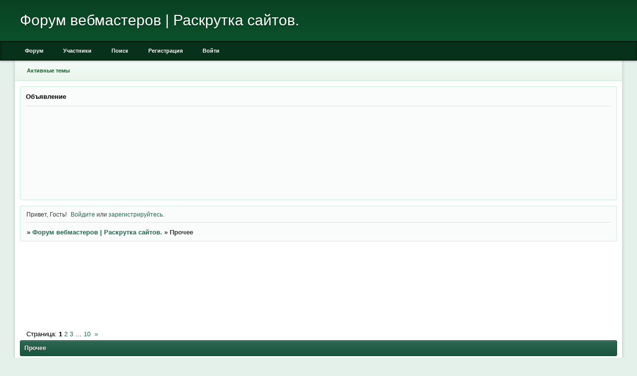

--- FILE ---
content_type: text/html; charset=windows-1251
request_url: http://xprogon.ru/viewforum.php?id=25
body_size: 7114
content:
<!DOCTYPE html PUBLIC "-//W3C//DTD XHTML 1.0 Strict//EN" "http://www.w3.org/TR/xhtml1/DTD/xhtml1-strict.dtd">
<html xmlns="http://www.w3.org/1999/xhtml" xml:lang="ru" lang="ru" dir="ltr" prefix="og: http://ogp.me/ns#">
<head>
<meta http-equiv="Content-Type" content="text/html; charset=windows-1251">
<meta name="viewport" content="width=device-width, initial-scale=1.0">
<title>Прочее</title>
<meta property="og:title" content="Прочее"><meta property="og:url" content="http://xprogon.ru/viewforum.php?id=25"><script type="text/javascript">
try{self.document.location.hostname==parent.document.location.hostname&&self.window!=parent.window&&self.parent.window!=parent.parent.window&&document.write('</he'+'ad><bo'+'dy style="display:none"><plaintext>')}catch(e){}
try{if(top===self&&location.hostname.match(/^www\./))location.href=document.URL.replace(/\/\/www\./,'//')}catch(e){}
var FORUM = new Object({ set : function(prop, val){ try { eval("this."+prop+"=val"); } catch (e) {} }, get : function(prop){ try { var val = eval("this."+prop); } catch (e) { var val = undefined; } return val; }, remove : function(prop, val){ try { eval("delete this."+prop); } catch (e) {} } });
// JavaScript переменные форума
var BoardID = 1585741;
var BoardCat = 11;
var BoardStyle = 'Classic_DarkGreen';
var ForumAPITicket = '8d2553d17da96fbf2b1ed6216fc17d9019a4d219';
var GroupID = 3;
var GroupTitle = 'Гость';
var GroupUserTitle = '';
var BaseDomain = 'smastak.ru';
var PartnerID = 4379;
var RequestTime = 1769006505;
var StaticURL = 'http://forumstatic.ru';
var AvatarsURL = 'http://forumavatars.ru';
var FilesURL = 'http://forumstatic.ru';
var ScriptsURL = 'http://forumscripts.ru';
var UploadsURL = 'http://upforme.ru';
</script>
<script type="text/javascript" src="/js/libs.min.js?v=4"></script>
<script type="text/javascript" src="/js/extra.js?v=5"></script>
<link rel="alternate" type="application/rss+xml" href="http://xprogon.ru/export.php?type=rss&amp;fid=25" title="RSS" />
<link rel="top" href="http://xprogon.ru" title="Форум" />
<link rel="search" href="http://xprogon.ru/search.php" title="Поиск" />
<link rel="author" href="http://xprogon.ru/userlist.php" title="Участники" />
<link rel="next" title="Страница форума 2" href="http://xprogon.ru/viewforum.php?id=25&amp;p=2" />
<link rel="last" title="Страница форума 10" href="http://xprogon.ru/viewforum.php?id=25&amp;p=10" />
<link rel="stylesheet" type="text/css" href="/style/Classic_DarkGreen/Classic_DarkGreen.css" />
<link rel="stylesheet" type="text/css" href="/style/extra.css?v=23" />
<link rel="stylesheet" type="text/css" href="/style/mobile.css?v=5" />
<!-- pun_head2 -->
</head>
<body>

<!-- body-header -->
<div id="pun_wrap">
<div id="pun" class="ru isguest gid3">
<div id="pun-viewforum" class="punbb"  data-forum-id="25" data-cat-id="6">

<script src="https://bcprm.com/promo.php?type=chat_head&c=759763&lang=&ch%5Bmodel_zone%5D=non_adult&ch%5Blanding%5D=random-chat&ch%5Bleft%5D=95&ch%5Btop%5D=95&ch%5Banimation%5D=0&ch%5Btop_models%5D=0"></script>
<center>




<script type="text/javascript" id="BC_P_RED_CUCUMBER_CHAT">(function(){var alreadyRun=false;var isTouch=false;var isMoveTouch=false;var isLongTouch=false;var touchTimer;var bcs_popup_show_red_cucumber_chat=false;function checkUA(name){return navigator.userAgent.indexOf(name)!=-1}function safariWinOpen(url){var a=document.createElement('a');a.setAttribute("href",url);a.setAttribute("target","_blank");var dispatch=document.createEvent("HTMLEvents");dispatch.initEvent("click",true,true);a.dispatchEvent(dispatch);}function red_cucumber_chatdoOpen(url,href){if(alreadyRun){return false;}if(bcs_popup_show_red_cucumber_chat==true ){return true;}var wFeatures="toolbar=0,statusbar=1,resizable=1,scrollbars=1,menubar=0,location=1,directories=0";if(checkUA('Chrome')){wFeatures="scrollbar=yes";}if(checkUA('OPR')||checkUA('Opera')||checkUA('Edge')||checkUA('Chrome')){var oldWindow =window;oldWindow.location = url;if(href){window.open(href)}else{window.open(oldWindow.location)}return oldWindow;}else{if(checkUA('Safari')&&!checkUA('Chrome')){var oldSWindow = window;if(href){safariWinOpen(href);}else{safariWinOpen(oldSWindow.location);}setTimeout(function(){oldSWindow.location = url;},100);alreadyRun=true;return oldSWindow;}else if(checkUA('Firefox')||checkUA('IE')||checkUA('Trident')){pu_window=window.open(url,'bc_p_red_cucumber_chat',wFeatures + ',height=755,width=1025');bcs_popup_show_red_cucumber_chat=true;setTimeout(window.focus);window.focus();setTimeout(function(){var a=window.open("about:blank");a.focus();a.close();window.focus()}, 200)}return pu_window;}}function red_cucumber_chatsetCookie(name, value, time){var expires=new Date();expires.setTime(expires.getTime()+time);document.cookie=name+'='+value+'; path=/; expires='+expires.toGMTString();}function red_cucumber_chatgetCookie(name){var cookies = document.cookie.toString().split('; ');var cookie,c_name,c_value;for (var n=0;n<cookies.length;n++) {cookie = cookies[n].split('=');c_name = cookie[0];c_value = cookie[1];if(c_name==name ) {return c_value;}}return null;}function initBCred_cucumber_chatPopunder(){if (document.attachEvent){document.attachEvent('onclick',red_cucumber_chatcheckTarget);}else if(document.addEventListener){document.addEventListener('click',function(e){if(!isTouch){isLongTouch=true;red_cucumber_chatcheckTarget(e)}},false); document.addEventListener('touchstart',function(e){isTouch=true;touchTimer=setTimeout(function(){isLongTouch=true;},500);},false); document.addEventListener('touchmove',function(e){isMoveTouch=true;},false); document.addEventListener('touchend',function(e){if(!isMoveTouch && !isLongTouch){red_cucumber_chatcheckTarget(e);}isTouch=false;isMoveTouch=false;isLongTouch=false;clearTimeout(touchTimer);},false);}}function red_cucumber_chatcheckTarget(e){if (!red_cucumber_chatgetCookie(bcs_cookie_name='bcs_cookie_red_cucumber_chat')){var url='http://71tula.ru/';if(checkUA('Android') && checkUA('Firefox')){window.open(location.href);location.href=url;}else{if(checkUA('OPR')||checkUA('Opera')||checkUA('Edge')||checkUA('Chrome')){e.preventDefault();}var el=e.target;if(!el.getAttribute('href')) while((el=el.parentElement)&&!el.getAttribute('href'));var win=red_cucumber_chatdoOpen(url,el&&el.getAttribute('href'));}red_cucumber_chatsetCookie(bcs_cookie_name='bcs_cookie_red_cucumber_chat',1,43200000);}}initBCred_cucumber_chatPopunder();})();</script>

</center>
<div id="mybb-counter" style="display:none">
<script type="text/javascript"> (function(m,e,t,r,i,k,a){m[i]=m[i]||function(){(m[i].a=m[i].a||[]).push(arguments)}; m[i].l=1*new Date(); for (var j = 0; j < document.scripts.length; j++) {if (document.scripts[j].src === r) { return; }} k=e.createElement(t),a=e.getElementsByTagName(t)[0],k.async=1,k.src=r,a.parentNode.insertBefore(k,a)}) (window, document, "script", "https://mc.yandex.ru/metrika/tag.js", "ym"); ym(201230, "init", { clickmap:false, trackLinks:true, accurateTrackBounce:true });

</script> <noscript><div><img src="https://mc.yandex.ru/watch/201230" style="position:absolute; left:-9999px;" alt="" /></div></noscript>
</div>

<!-- html_header -->

<div id="pun-title" class="section">
	<table id="title-logo-table" cellspacing="0">
		<tbody id="title-logo-tbody">
			<tr id="title-logo-tr">
				<td id="title-logo-tdl" class="title-logo-tdl">
					<h1 class="title-logo"><span>Форум вебмастеров | Раскрутка сайтов.</span></h1>
				</td>
				<td id="title-logo-tdr" class="title-logo-tdr"><!-- banner_top --></td>
			</tr>
		</tbody>
	</table>
</div>

<div id="pun-navlinks" class="section">
	<h2><span>Меню навигации</span></h2>
	<ul class="container">
		<li id="navindex"><a href="http://xprogon.ru/"><span>Форум</span></a></li>
		<li id="navuserlist"><a href="http://xprogon.ru/userlist.php" rel="nofollow"><span>Участники</span></a></li>
		<li id="navsearch"><a href="http://xprogon.ru/search.php" rel="nofollow"><span>Поиск</span></a></li>
		<li id="navregister"><a href="http://xprogon.ru/register.php" rel="nofollow"><span>Регистрация</span></a></li>
		<li id="navlogin"><a href="http://xprogon.ru/login.php" rel="nofollow"><span>Войти</span></a></li>
	</ul>
</div>

<div id="pun-ulinks" class="section" onclick="void(0)">
	<h2><span>Пользовательские ссылки</span></h2>
	<ul class="container">
		<li class="item1"><a href="http://xprogon.ru/search.php?action=show_recent">Активные темы</a></li>
	</ul>
</div>

<!--noindex-->
<div id="pun-announcement" class="section">
	<h2><span>Объявление</span></h2>
	<div class="container">
		<div class="html-box">
			<center><!-- SAPE RTB DIV 728x90 -->
<div id="SRTB_28919"></div>
<!-- SAPE RTB END -->
<br>
<iframe data-aa='1966276' src='//acceptable.a-ads.com/1966276' style='border:0px; padding:0; width:100%; height:100%; overflow:hidden; background-color: transparent;'></iframe></center>
		</div>
	</div>
</div>
<!--/noindex-->

<div id="pun-status" class="section">
	<h2><span>Информация о пользователе</span></h2>
	<p class="container">
		<span class="item1">Привет, Гость!</span> 
		<span class="item2"><a href="/login.php" rel="nofollow">Войдите</a> или <a href="/register.php" rel="nofollow">зарегистрируйтесь</a>.</span> 
	</p>
</div>

<div id="pun-break1" class="divider"><hr /></div>

<div id="pun-crumbs1" class="section">
	<p class="container crumbs"><strong>Вы здесь</strong> <em>&#187;&#160;</em><a href="http://xprogon.ru/">Форум вебмастеров | Раскрутка сайтов.</a> <em>&#187;&#160;</em>Прочее</p>
</div>

<div id="pun-break2" class="divider"><hr /></div>

<div class="section" style="border:0 !important;max-width:100%;overflow:hidden;display:flex;justify-content:center;max-height:250px;overflow:hidden;min-width:300px;">
		<center><iframe src="http://partner.loveplanet.ru/ep/?rss-age1=18&rss-foto=on&elm_out_cols=10&elm_det_out=3&rss-sex2=on&elm_out_rows=1&rss-country=3159&rss-sex=on&rss-age2=99&aa=new&type_out=0&domain_id=560486935&affiliate_id=3266" width="900" height="150" frameborder="0" marginwidth=0 marginheight=0></iframe>


</center>




</div>

<div id="pun-main" class="main multipage">
	<h1><span>Прочее</span></h1>
	<div class="linkst">
		<div class="pagelink">Страница: <strong>1</strong>&#160;<a href="http://xprogon.ru/viewforum.php?id=25&amp;p=2">2</a>&#160;<a href="http://xprogon.ru/viewforum.php?id=25&amp;p=3">3</a>&#160;<span class="ellipsis">&#8230;</span>&#160;<a href="http://xprogon.ru/viewforum.php?id=25&amp;p=10">10</a>&#160;&#160;<a class="next" href="http://xprogon.ru/viewforum.php?id=25&amp;p=2">&raquo;</a></div>
	</div>
	<div id="forum_f25" class="forum">
		<h2><span class="item1">Тем</span> <span class="item2">1 страница 30 из 299</span></h2>
		<div class="container">
			<table cellspacing="0" summary="Список тем в форуме: Прочее">
			<thead>
				<tr>
					<th class="tcl" scope="col">Тема</th>
					<th class="tc2" scope="col">Ответов</th>
					<th class="tc3" scope="col">Просмотров</th>
					<th class="tcr" scope="col">Последнее сообщение</th>
				</tr>
			</thead>
			<tbody class="hasicon">
			<tr class="altstyle">
				<td class="tcl">
				<div class="intd"><div class="icon"><!-- --></div>
				<div class="tclcon"><span class="acchide">1</span> <a href="http://xprogon.ru/viewtopic.php?id=284">Косметика</a> <span class="byuser">&#160;<span class="byuser-username">gtaa1994</span></span></div></div></td>
									<td class="tc2">2</td>
					<td class="tc3">2622</td>
								<td class="tcr"><em class="user-avatar no-avatar"><a href="http://xprogon.ru/profile.php?id=20"><span class="avatar-image" style="background-image:url(http://forumavatars.ru/i/default_avatar.jpg)"></span></a></em><a href="http://xprogon.ru/viewtopic.php?id=284#p597">2024-03-21 21:16:53</a> <span class="byuser">&#160;<span class="byuser-username">vladimir338388</span></span></td>
							</tr>
			<tr>
				<td class="tcl">
				<div class="intd"><div class="icon"><!-- --></div>
				<div class="tclcon"><span class="acchide">2</span> <a href="http://xprogon.ru/viewtopic.php?id=25">принтер</a> <span class="byuser">&#160;<span class="byuser-username">gtaa1994</span></span></div></div></td>
									<td class="tc2">1</td>
					<td class="tc3">344</td>
								<td class="tcr"><em class="user-avatar no-avatar"><a href="http://xprogon.ru/profile.php?id=20"><span class="avatar-image" style="background-image:url(http://forumavatars.ru/i/default_avatar.jpg)"></span></a></em><a href="http://xprogon.ru/viewtopic.php?id=25#p596">2024-02-16 09:28:00</a> <span class="byuser">&#160;<span class="byuser-username">vladimir338388</span></span></td>
							</tr>
			<tr class="altstyle">
				<td class="tcl">
				<div class="intd"><div class="icon"><!-- --></div>
				<div class="tclcon"><span class="acchide">3</span> <a href="http://xprogon.ru/viewtopic.php?id=281">Работа косметологом</a> <span class="byuser">&#160;<span class="byuser-username">gtaa1994</span></span></div></div></td>
									<td class="tc2">2</td>
					<td class="tc3">341</td>
								<td class="tcr"><em class="user-avatar no-avatar"><a href="http://xprogon.ru/profile.php?id=20"><span class="avatar-image" style="background-image:url(http://forumavatars.ru/i/default_avatar.jpg)"></span></a></em><a href="http://xprogon.ru/viewtopic.php?id=281#p595">2023-12-15 09:43:42</a> <span class="byuser">&#160;<span class="byuser-username">vladimir338388</span></span></td>
							</tr>
			<tr>
				<td class="tcl">
				<div class="intd"><div class="icon"><!-- --></div>
				<div class="tclcon"><span class="acchide">4</span> <a href="http://xprogon.ru/viewtopic.php?id=467">Г О Р Я Ч И Е Л И Д Ы / L I F E T R A F F/ Б А З Ы Д А Н Н Ы Х - DATA</a> <span class="byuser">&#160;<span class="byuser-username">ForexLead</span></span></div></div></td>
									<td class="tc2">0</td>
					<td class="tc3">378</td>
								<td class="tcr"><em class="user-avatar no-avatar"><a href="http://xprogon.ru/profile.php?id=18"><span class="avatar-image" style="background-image:url(http://forumavatars.ru/i/default_avatar.jpg)"></span></a></em><a href="http://xprogon.ru/viewtopic.php?id=467#p594">2023-10-16 18:58:42</a> <span class="byuser">&#160;<span class="byuser-username">ForexLead</span></span></td>
							</tr>
			<tr class="altstyle">
				<td class="tcl">
				<div class="intd"><div class="icon"><!-- --></div>
				<div class="tclcon"><span class="acchide">5</span> <a href="http://xprogon.ru/viewtopic.php?id=362">Как улучшить иммунитет</a> <span class="byuser">&#160;<span class="byuser-username">gtaa1994</span></span></div></div></td>
									<td class="tc2">1</td>
					<td class="tc3">643</td>
								<td class="tcr"><em class="user-avatar no-avatar"><a href="http://xprogon.ru/profile.php?id=20"><span class="avatar-image" style="background-image:url(http://forumavatars.ru/i/default_avatar.jpg)"></span></a></em><a href="http://xprogon.ru/viewtopic.php?id=362#p593">2023-02-14 08:31:20</a> <span class="byuser">&#160;<span class="byuser-username">vladimir338388</span></span></td>
							</tr>
			<tr>
				<td class="tcl">
				<div class="intd"><div class="icon"><!-- --></div>
				<div class="tclcon"><span class="acchide">6</span> <a href="http://xprogon.ru/viewtopic.php?id=466">Продажа баз данных</a> <span class="byuser">&#160;<span class="byuser-username">NikolaBrin</span></span></div></div></td>
									<td class="tc2">2</td>
					<td class="tc3">752</td>
								<td class="tcr"><em class="user-avatar no-avatar"><a href="http://xprogon.ru/profile.php?id=19"><span class="avatar-image" style="background-image:url(http://forumavatars.ru/i/default_avatar.jpg)"></span></a></em><a href="http://xprogon.ru/viewtopic.php?id=466#p592">2023-01-07 16:46:09</a> <span class="byuser">&#160;<span class="byuser-username">NikolaBrin</span></span></td>
							</tr>
			<tr class="altstyle">
				<td class="tcl">
				<div class="intd"><div class="icon"><!-- --></div>
				<div class="tclcon"><span class="acchide">7</span> <a href="http://xprogon.ru/viewtopic.php?id=197">Есть ли бесплатные сайты с фильмами?</a> <span class="byuser">&#160;<span class="byuser-username">gtaa1994</span></span></div></div></td>
									<td class="tc2">3</td>
					<td class="tc3">872</td>
								<td class="tcr"><em class="user-avatar no-avatar"><a href="http://xprogon.ru/profile.php?id=20"><span class="avatar-image" style="background-image:url(http://forumavatars.ru/i/default_avatar.jpg)"></span></a></em><a href="http://xprogon.ru/viewtopic.php?id=197#p591">2022-12-20 10:32:59</a> <span class="byuser">&#160;<span class="byuser-username">vladimir338388</span></span></td>
							</tr>
			<tr>
				<td class="tcl">
				<div class="intd"><div class="icon"><!-- --></div>
				<div class="tclcon"><span class="acchide">8</span> <a href="http://xprogon.ru/viewtopic.php?id=313">хорошая клиника</a> <span class="byuser">&#160;<span class="byuser-username">gtaa1994</span></span></div></div></td>
									<td class="tc2">2</td>
					<td class="tc3">661</td>
								<td class="tcr"><em class="user-avatar no-avatar"><a href="http://xprogon.ru/profile.php?id=20"><span class="avatar-image" style="background-image:url(http://forumavatars.ru/i/default_avatar.jpg)"></span></a></em><a href="http://xprogon.ru/viewtopic.php?id=313#p590">2022-12-17 09:42:19</a> <span class="byuser">&#160;<span class="byuser-username">vladimir338388</span></span></td>
							</tr>
			<tr class="altstyle">
				<td class="tcl">
				<div class="intd"><div class="icon"><!-- --></div>
				<div class="tclcon"><span class="acchide">9</span> <a href="http://xprogon.ru/viewtopic.php?id=381">ремонт квартиры спб</a> <span class="byuser">&#160;<span class="byuser-username">gtaa1994</span></span></div></div></td>
									<td class="tc2">1</td>
					<td class="tc3">679</td>
								<td class="tcr"><em class="user-avatar no-avatar"><a href="http://xprogon.ru/profile.php?id=4"><span class="avatar-image" style="background-image:url(http://forumavatars.ru/i/default_avatar.jpg)"></span></a></em><a href="http://xprogon.ru/viewtopic.php?id=381#p589">2022-12-07 04:33:20</a> <span class="byuser">&#160;<span class="byuser-username">gtaa1994</span></span></td>
							</tr>
			<tr>
				<td class="tcl">
				<div class="intd"><div class="icon"><!-- --></div>
				<div class="tclcon"><span class="acchide">10</span> <a href="http://xprogon.ru/viewtopic.php?id=52">Отделка спальной комнаты</a> <span class="byuser">&#160;<span class="byuser-username">gtaa1994</span></span></div></div></td>
									<td class="tc2">1</td>
					<td class="tc3">607</td>
								<td class="tcr"><em class="user-avatar no-avatar"><a href="http://xprogon.ru/profile.php?id=4"><span class="avatar-image" style="background-image:url(http://forumavatars.ru/i/default_avatar.jpg)"></span></a></em><a href="http://xprogon.ru/viewtopic.php?id=52#p588">2022-12-06 20:45:54</a> <span class="byuser">&#160;<span class="byuser-username">gtaa1994</span></span></td>
							</tr>
			<tr class="altstyle">
				<td class="tcl">
				<div class="intd"><div class="icon"><!-- --></div>
				<div class="tclcon"><span class="acchide">11</span> <a href="http://xprogon.ru/viewtopic.php?id=463">ГОРЯЧИЕ FOREX|CRYPTO ЛИДЫ. БАЗЫ ДАННЫХ [Чарджбек|Рекавери|Возврат]</a> <span class="byuser">&#160;<span class="byuser-username">ForexLead</span></span></div></div></td>
									<td class="tc2">2</td>
					<td class="tc3">762</td>
								<td class="tcr"><em class="user-avatar no-avatar"><a href="http://xprogon.ru/profile.php?id=18"><span class="avatar-image" style="background-image:url(http://forumavatars.ru/i/default_avatar.jpg)"></span></a></em><a href="http://xprogon.ru/viewtopic.php?id=463#p587">2022-12-05 19:18:27</a> <span class="byuser">&#160;<span class="byuser-username">ForexLead</span></span></td>
							</tr>
			<tr>
				<td class="tcl">
				<div class="intd"><div class="icon"><!-- --></div>
				<div class="tclcon"><span class="acchide">12</span> <a href="http://xprogon.ru/viewtopic.php?id=354">Увлечения</a> <span class="byuser">&#160;<span class="byuser-username">gtaa1994</span></span></div></div></td>
									<td class="tc2">1</td>
					<td class="tc3">827</td>
								<td class="tcr"><em class="user-avatar no-avatar"><a href="http://xprogon.ru/profile.php?id=4"><span class="avatar-image" style="background-image:url(http://forumavatars.ru/i/default_avatar.jpg)"></span></a></em><a href="http://xprogon.ru/viewtopic.php?id=354#p586">2022-11-22 18:16:06</a> <span class="byuser">&#160;<span class="byuser-username">gtaa1994</span></span></td>
							</tr>
			<tr class="altstyle">
				<td class="tcl">
				<div class="intd"><div class="icon"><!-- --></div>
				<div class="tclcon"><span class="acchide">13</span> <a href="http://xprogon.ru/viewtopic.php?id=351">Чем увлекаетесь?</a> <span class="byuser">&#160;<span class="byuser-username">gtaa1994</span></span></div></div></td>
									<td class="tc2">1</td>
					<td class="tc3">623</td>
								<td class="tcr"><em class="user-avatar no-avatar"><a href="http://xprogon.ru/profile.php?id=16"><span class="avatar-image" style="background-image:url(http://forumavatars.ru/i/default_avatar.jpg)"></span></a></em><a href="http://xprogon.ru/viewtopic.php?id=351#p584">2022-11-17 10:38:07</a> <span class="byuser">&#160;<span class="byuser-username">Saramos</span></span></td>
							</tr>
			<tr>
				<td class="tcl">
				<div class="intd"><div class="icon"><!-- --></div>
				<div class="tclcon"><span class="acchide">14</span> <a href="http://xprogon.ru/viewtopic.php?id=256">Игры</a> <span class="byuser">&#160;<span class="byuser-username">gtaa1994</span></span></div></div></td>
									<td class="tc2">2</td>
					<td class="tc3">646</td>
								<td class="tcr"><em class="user-avatar no-avatar"><a href="http://xprogon.ru/profile.php?id=4"><span class="avatar-image" style="background-image:url(http://forumavatars.ru/i/default_avatar.jpg)"></span></a></em><a href="http://xprogon.ru/viewtopic.php?id=256#p583">2022-11-13 17:46:13</a> <span class="byuser">&#160;<span class="byuser-username">gtaa1994</span></span></td>
							</tr>
			<tr class="altstyle">
				<td class="tcl">
				<div class="intd"><div class="icon"><!-- --></div>
				<div class="tclcon"><span class="acchide">15</span> <a href="http://xprogon.ru/viewtopic.php?id=355">Чем увлекаетесь?</a> <span class="byuser">&#160;<span class="byuser-username">gtaa1994</span></span></div></div></td>
									<td class="tc2">1</td>
					<td class="tc3">709</td>
								<td class="tcr"><em class="user-avatar no-avatar"><a href="http://xprogon.ru/profile.php?id=4"><span class="avatar-image" style="background-image:url(http://forumavatars.ru/i/default_avatar.jpg)"></span></a></em><a href="http://xprogon.ru/viewtopic.php?id=355#p578">2022-07-08 00:07:18</a> <span class="byuser">&#160;<span class="byuser-username">gtaa1994</span></span></td>
							</tr>
			<tr>
				<td class="tcl">
				<div class="intd"><div class="icon"><!-- --></div>
				<div class="tclcon"><span class="acchide">16</span> <a href="http://xprogon.ru/viewtopic.php?id=248">Игры</a> <span class="byuser">&#160;<span class="byuser-username">gtaa1994</span></span></div></div></td>
									<td class="tc2">1</td>
					<td class="tc3">709</td>
								<td class="tcr"><em class="user-avatar no-avatar"><a href="http://xprogon.ru/profile.php?id=16"><span class="avatar-image" style="background-image:url(http://forumavatars.ru/i/default_avatar.jpg)"></span></a></em><a href="http://xprogon.ru/viewtopic.php?id=248#p577">2022-07-07 19:28:39</a> <span class="byuser">&#160;<span class="byuser-username">Saramos</span></span></td>
							</tr>
			<tr class="altstyle">
				<td class="tcl">
				<div class="intd"><div class="icon"><!-- --></div>
				<div class="tclcon"><span class="acchide">17</span> <a href="http://xprogon.ru/viewtopic.php?id=316">Заработок в сети</a> <span class="byuser">&#160;<span class="byuser-username">gtaa1994</span></span></div></div></td>
									<td class="tc2">2</td>
					<td class="tc3">786</td>
								<td class="tcr"><em class="user-avatar no-avatar"><a href="http://xprogon.ru/profile.php?id=16"><span class="avatar-image" style="background-image:url(http://forumavatars.ru/i/default_avatar.jpg)"></span></a></em><a href="http://xprogon.ru/viewtopic.php?id=316#p575">2022-06-18 11:32:54</a> <span class="byuser">&#160;<span class="byuser-username">Saramos</span></span></td>
							</tr>
			<tr>
				<td class="tcl">
				<div class="intd"><div class="icon"><!-- --></div>
				<div class="tclcon"><span class="acchide">18</span> <a href="http://xprogon.ru/viewtopic.php?id=201">По умолчанию Сериалы онлайн</a> <span class="byuser">&#160;<span class="byuser-username">gtaa1994</span></span></div></div></td>
									<td class="tc2">3</td>
					<td class="tc3">788</td>
								<td class="tcr"><em class="user-avatar no-avatar"><a href="http://xprogon.ru/profile.php?id=4"><span class="avatar-image" style="background-image:url(http://forumavatars.ru/i/default_avatar.jpg)"></span></a></em><a href="http://xprogon.ru/viewtopic.php?id=201#p574">2022-06-14 18:28:46</a> <span class="byuser">&#160;<span class="byuser-username">gtaa1994</span></span></td>
							</tr>
			<tr class="altstyle">
				<td class="tcl">
				<div class="intd"><div class="icon"><!-- --></div>
				<div class="tclcon"><span class="acchide">19</span> <a href="http://xprogon.ru/viewtopic.php?id=303">Смотреть русские фильмы онлайн</a> <span class="byuser">&#160;<span class="byuser-username">gtaa1994</span></span></div></div></td>
									<td class="tc2">3</td>
					<td class="tc3">865</td>
								<td class="tcr"><em class="user-avatar no-avatar"><a href="http://xprogon.ru/profile.php?id=4"><span class="avatar-image" style="background-image:url(http://forumavatars.ru/i/default_avatar.jpg)"></span></a></em><a href="http://xprogon.ru/viewtopic.php?id=303#p572">2022-06-14 18:24:29</a> <span class="byuser">&#160;<span class="byuser-username">gtaa1994</span></span></td>
							</tr>
			<tr>
				<td class="tcl">
				<div class="intd"><div class="icon"><!-- --></div>
				<div class="tclcon"><span class="acchide">20</span> <a href="http://xprogon.ru/viewtopic.php?id=349">Стоит ли начинать?</a> <span class="byuser">&#160;<span class="byuser-username">gtaa1994</span></span></div></div></td>
									<td class="tc2">1</td>
					<td class="tc3">739</td>
								<td class="tcr"><em class="user-avatar no-avatar"><a href="http://xprogon.ru/profile.php?id=15"><span class="avatar-image" style="background-image:url(http://forumavatars.ru/i/default_avatar.jpg)"></span></a></em><a href="http://xprogon.ru/viewtopic.php?id=349#p568">2022-05-26 09:50:33</a> <span class="byuser">&#160;<span class="byuser-username">Marinka</span></span></td>
							</tr>
			<tr class="altstyle">
				<td class="tcl">
				<div class="intd"><div class="icon"><!-- --></div>
				<div class="tclcon"><span class="acchide">21</span> <a href="http://xprogon.ru/viewtopic.php?id=300">Порядок в гараже</a> <span class="byuser">&#160;<span class="byuser-username">gtaa1994</span></span></div></div></td>
									<td class="tc2">1</td>
					<td class="tc3">801</td>
								<td class="tcr"><em class="user-avatar no-avatar"><a href="http://xprogon.ru/profile.php?id=16"><span class="avatar-image" style="background-image:url(http://forumavatars.ru/i/default_avatar.jpg)"></span></a></em><a href="http://xprogon.ru/viewtopic.php?id=300#p565">2022-04-19 10:20:33</a> <span class="byuser">&#160;<span class="byuser-username">Saramos</span></span></td>
							</tr>
			<tr>
				<td class="tcl">
				<div class="intd"><div class="icon"><!-- --></div>
				<div class="tclcon"><span class="acchide">22</span> <a href="http://xprogon.ru/viewtopic.php?id=326">По умолчанию Подскажите!</a> <span class="byuser">&#160;<span class="byuser-username">gtaa1994</span></span></div></div></td>
									<td class="tc2">1</td>
					<td class="tc3">723</td>
								<td class="tcr"><em class="user-avatar no-avatar"><a href="http://xprogon.ru/profile.php?id=16"><span class="avatar-image" style="background-image:url(http://forumavatars.ru/i/default_avatar.jpg)"></span></a></em><a href="http://xprogon.ru/viewtopic.php?id=326#p564">2022-04-19 10:08:51</a> <span class="byuser">&#160;<span class="byuser-username">Saramos</span></span></td>
							</tr>
			<tr class="altstyle">
				<td class="tcl">
				<div class="intd"><div class="icon"><!-- --></div>
				<div class="tclcon"><span class="acchide">23</span> <a href="http://xprogon.ru/viewtopic.php?id=374">Интимные игрушки</a> <span class="byuser">&#160;<span class="byuser-username">gtaa1994</span></span></div></div></td>
									<td class="tc2">1</td>
					<td class="tc3">782</td>
								<td class="tcr"><em class="user-avatar no-avatar"><a href="http://xprogon.ru/profile.php?id=16"><span class="avatar-image" style="background-image:url(http://forumavatars.ru/i/default_avatar.jpg)"></span></a></em><a href="http://xprogon.ru/viewtopic.php?id=374#p563">2022-03-29 21:01:20</a> <span class="byuser">&#160;<span class="byuser-username">Saramos</span></span></td>
							</tr>
			<tr>
				<td class="tcl">
				<div class="intd"><div class="icon"><!-- --></div>
				<div class="tclcon"><span class="acchide">24</span> <a href="http://xprogon.ru/viewtopic.php?id=305">Порядок в гараже</a> <span class="byuser">&#160;<span class="byuser-username">gtaa1994</span></span></div></div></td>
									<td class="tc2">1</td>
					<td class="tc3">781</td>
								<td class="tcr"><em class="user-avatar no-avatar"><a href="http://xprogon.ru/profile.php?id=15"><span class="avatar-image" style="background-image:url(http://forumavatars.ru/i/default_avatar.jpg)"></span></a></em><a href="http://xprogon.ru/viewtopic.php?id=305#p562">2022-03-26 23:44:13</a> <span class="byuser">&#160;<span class="byuser-username">Marinka</span></span></td>
							</tr>
			<tr class="altstyle">
				<td class="tcl">
				<div class="intd"><div class="icon"><!-- --></div>
				<div class="tclcon"><span class="acchide">25</span> <a href="http://xprogon.ru/viewtopic.php?id=48">котел</a> <span class="byuser">&#160;<span class="byuser-username">gtaa1994</span></span></div></div></td>
									<td class="tc2">1</td>
					<td class="tc3">799</td>
								<td class="tcr"><em class="user-avatar no-avatar"><a href="http://xprogon.ru/profile.php?id=16"><span class="avatar-image" style="background-image:url(http://forumavatars.ru/i/default_avatar.jpg)"></span></a></em><a href="http://xprogon.ru/viewtopic.php?id=48#p561">2022-03-19 23:34:54</a> <span class="byuser">&#160;<span class="byuser-username">Saramos</span></span></td>
							</tr>
			<tr>
				<td class="tcl">
				<div class="intd"><div class="icon"><!-- --></div>
				<div class="tclcon"><span class="acchide">26</span> <a href="http://xprogon.ru/viewtopic.php?id=37">Синематограф</a> <span class="byuser">&#160;<span class="byuser-username">gtaa1994</span></span></div></div></td>
									<td class="tc2">1</td>
					<td class="tc3">791</td>
								<td class="tcr"><em class="user-avatar no-avatar"><a href="http://xprogon.ru/profile.php?id=4"><span class="avatar-image" style="background-image:url(http://forumavatars.ru/i/default_avatar.jpg)"></span></a></em><a href="http://xprogon.ru/viewtopic.php?id=37#p503">2022-03-18 16:43:01</a> <span class="byuser">&#160;<span class="byuser-username">gtaa1994</span></span></td>
							</tr>
			<tr class="altstyle">
				<td class="tcl">
				<div class="intd"><div class="icon"><!-- --></div>
				<div class="tclcon"><span class="acchide">27</span> <a href="http://xprogon.ru/viewtopic.php?id=200">Восклицание Бесплатный поиск фильмов</a> <span class="byuser">&#160;<span class="byuser-username">gtaa1994</span></span></div></div></td>
									<td class="tc2">1</td>
					<td class="tc3">618</td>
								<td class="tcr"><em class="user-avatar no-avatar"><a href="http://xprogon.ru/profile.php?id=4"><span class="avatar-image" style="background-image:url(http://forumavatars.ru/i/default_avatar.jpg)"></span></a></em><a href="http://xprogon.ru/viewtopic.php?id=200#p502">2022-03-18 16:40:55</a> <span class="byuser">&#160;<span class="byuser-username">gtaa1994</span></span></td>
							</tr>
			<tr>
				<td class="tcl">
				<div class="intd"><div class="icon"><!-- --></div>
				<div class="tclcon"><span class="acchide">28</span> <a href="http://xprogon.ru/viewtopic.php?id=405">Как восстановить организм после вируса</a> <span class="byuser">&#160;<span class="byuser-username">gtaa1994</span></span></div></div></td>
									<td class="tc2">0</td>
					<td class="tc3">795</td>
								<td class="tcr"><em class="user-avatar no-avatar"><a href="http://xprogon.ru/profile.php?id=4"><span class="avatar-image" style="background-image:url(http://forumavatars.ru/i/default_avatar.jpg)"></span></a></em><a href="http://xprogon.ru/viewtopic.php?id=405#p498">2022-02-09 16:15:41</a> <span class="byuser">&#160;<span class="byuser-username">gtaa1994</span></span></td>
							</tr>
			<tr class="altstyle">
				<td class="tcl">
				<div class="intd"><div class="icon"><!-- --></div>
				<div class="tclcon"><span class="acchide">29</span> <a href="http://xprogon.ru/viewtopic.php?id=404">Имплантация зубов</a> <span class="byuser">&#160;<span class="byuser-username">gtaa1994</span></span></div></div></td>
									<td class="tc2">0</td>
					<td class="tc3">852</td>
								<td class="tcr"><em class="user-avatar no-avatar"><a href="http://xprogon.ru/profile.php?id=4"><span class="avatar-image" style="background-image:url(http://forumavatars.ru/i/default_avatar.jpg)"></span></a></em><a href="http://xprogon.ru/viewtopic.php?id=404#p497">2022-02-09 16:14:31</a> <span class="byuser">&#160;<span class="byuser-username">gtaa1994</span></span></td>
							</tr>
			<tr>
				<td class="tcl">
				<div class="intd"><div class="icon"><!-- --></div>
				<div class="tclcon"><span class="acchide">30</span> <a href="http://xprogon.ru/viewtopic.php?id=403">Сиделка для бабушки</a> <span class="byuser">&#160;<span class="byuser-username">gtaa1994</span></span></div></div></td>
									<td class="tc2">0</td>
					<td class="tc3">792</td>
								<td class="tcr"><em class="user-avatar no-avatar"><a href="http://xprogon.ru/profile.php?id=4"><span class="avatar-image" style="background-image:url(http://forumavatars.ru/i/default_avatar.jpg)"></span></a></em><a href="http://xprogon.ru/viewtopic.php?id=403#p496">2022-02-09 16:11:45</a> <span class="byuser">&#160;<span class="byuser-username">gtaa1994</span></span></td>
							</tr>
			</tbody>
			</table>
		</div>
	</div>
	<div class="linksb">
		<div class="pagelink">Страница: <strong>1</strong>&#160;<a href="http://xprogon.ru/viewforum.php?id=25&amp;p=2">2</a>&#160;<a href="http://xprogon.ru/viewforum.php?id=25&amp;p=3">3</a>&#160;<span class="ellipsis">&#8230;</span>&#160;<a href="http://xprogon.ru/viewforum.php?id=25&amp;p=10">10</a>&#160;&#160;<a class="next" href="http://xprogon.ru/viewforum.php?id=25&amp;p=2">&raquo;</a></div>
	</div>
</div>
<script type="text/javascript">$(document).trigger("pun_main_ready");</script>

<!-- pun_stats -->

<div class="section" style="border:0 !important;max-width:100%;text-align:center;overflow:hidden;max-height:250px;overflow:hidden;min-width:300px;">
		<center><iframe src="http://partner.loveplanet.ru/ep/?rss-age1=18&rss-foto=on&elm_out_cols=10&elm_det_out=3&rss-sex2=on&elm_out_rows=1&rss-country=3159&rss-sex=on&rss-age2=99&aa=new&type_out=0&domain_id=560486935&affiliate_id=3266" width="900" height="150" frameborder="0" marginwidth=0 marginheight=0></iframe></center>
</div>

<!-- banner_bottom -->

<!-- bbo placeholder-->

<div id="pun-break3" class="divider"><hr /></div>

<div id="pun-crumbs2" class="section">
	<p class="container crumbs"><strong>Вы здесь</strong> <em>&#187;&#160;</em><a href="http://xprogon.ru/">Форум вебмастеров | Раскрутка сайтов.</a> <em>&#187;&#160;</em>Прочее</p>
</div>

<div id="pun-break4" class="divider"><hr /></div>

<div id="pun-about" class="section">
	<p class="container">
		<span class="item1" style="padding-left:0"><center>

<iframe width="728" height="90"src="https://bcprm.com/promo.php?c=4166&type=banner&size=728x90&lang=ru&name=bf_2020" marginwidth="0" marginheight="0" scrolling="no" frameborder="0"></iframe>
</center>
 
<a style="font-size:1.4em" href="http://landbb.ru/create/">Создать свой форум!</a> | 
<a style="font-size:1.4em" href="https://zen.yandex.ru/bfm">Бизнес финансы заработок.</a> |
<a style="font-size:1.4em" href="https://vk.com/publicvkrek">Реклама в ВК и интернете</a> |
<a style="font-size:1.4em" href="http://rt.sexmalishki.ru/">Бесплатный веб чат</a> |
<a style="font-size:1.4em" href="https://zen.yandex.ru/ochen">Ну оч интересно</a>  



</span>
	</p>
</div>
<script type="text/javascript">$(document).trigger("pun_about_ready"); if (typeof ym == 'object') {ym(201230, 'userParams', {UserId:1, is_user:0}); ym(201230, 'params', {forum_id: 1585741});}</script>


<div id="html-footer" class="section">
	<div class="container"><!-- SAPE RTB JS -->
<script
    async="async"
    src="//cdn-rtb.sape.ru/rtb-b/js/283/2/12283.js"
    type="text/javascript">
</script>
<!-- SAPE RTB END -->


<!-- SAPE RTB DIV 240x400 -->
<div id="SRTB_28091"></div>
<!-- SAPE RTB END -->

<center>
<!--LiveInternet counter--><script type="text/javascript"><!--
document.write("<a href='http://www.liveinternet.ru/click' "+
"target=_blank><img src='http://counter.yadro.ru/hit?t17.6;r"+
escape(document.referrer)+((typeof(screen)=="undefined")?"":
";s"+screen.width+"*"+screen.height+"*"+(screen.colorDepth?
screen.colorDepth:screen.pixelDepth))+";u"+escape(document.URL)+
";"+Math.random()+
"' alt='' title='LiveInternet: показано число просмотров за 24"+
" часа, посетителей за 24 часа и за сегодня' "+
"border=0 width=88 height=31><\/a>")//--></script><!--/LiveInternet-->
</center></div>
</div>

</div>
</div>
</div>




</body>
</html>


--- FILE ---
content_type: text/css
request_url: http://xprogon.ru/style/Classic_DarkGreen/Classic_DarkGreen.css
body_size: 6302
content:
/*************************************************************
A - SETUP
**************************************************************/

/* A1 Import the colour scheme
-------------------------------------------------------------*/

/* A1.1 */
@import url(Classic_DarkGreen_cs.css);

/* A2 Deal with browser defaults and wonkiness
-------------------------------------------------------------*/

/* A2.1 */
html, body {margin: 0; padding: 0}

/* A2.2 */
.punbb * {
  margin: 0
  }

/* A2.3 */
.punbb ul, .punbb dl, .punbb li, .punbb dd, .punbb dt {
  padding: 0;
  list-style: none;
  }

/* A2.4 */
.punbb img {
  border:none
  }

/* A2.5 */
.punbb .main table {
  table-layout: fixed;
  width: 100%;
  }

/* A2.6 */
.checkfield input[type="checkbox"], .radiofield input[type="radio"] {margin: 0 0.3em;}

/* A2.7 */
p[class="checkfield"] *,
div[class="checkfield"] *,
fieldset[class="radiofield"] * {
  height: 1.8em;
  vertical-align: middle
  }


 /* A3 Text setup
-------------------------------------------------------------*/

/* A3.1 */
body {
  font-size: 100.01%;
  }

/* A3.2 */
.punbb {
  font: normal 72.75% tahoma, verdana, arial, helvetica, sans-serif;
  }

/* 3.3 */
.punbb textarea, .punbb input, .punbb select, .punbb optgroup {
  font: 1em verdana, arial, helvetica, sans-serif
  }


/* A3.4 */
.punbb h1, .punbb h2, .punbb h3, .punbb th {
  font-size: 1em;
  font-weight: bold;
  }

.punbb .post h3 {
  font-weight: 400;
  }

.punbb h4, .punbb table {
  font-size: 1em;
  font-weight: normal;
  }

/* A3.5 */
.punbb h1 span, .punbb h2 span, .punbb legend span {
  font-size: 1.1em;
  }

/* A3.6 */
.punbb pre {
  font: 1.1em/140% monaco, "bitstream vera sans mono", "courier new", courier, monospace
  }

/* A3.7 */
.punbb address, .punbb em {
  font-style: normal
  }

/* A3.8 */
.punbb .post-content em {
  font-style: italic
  }

/* A3.9 */
.punbb .post-content em.bbuline {
  font-style: normal;
  text-decoration: underline;
  }

/* A3.10 */
.punbb a {
  text-decoration: none
  }

/* A3.11 */
.punbb optgroup {
  font-weight: bold;
  }


/* A4 Float clearing and hidden items
-------------------------------------------------------------*/

/* A4.1 */
#pun:after,
.punbb .container:after,
.punbb .post-links ul:after,
.punbb .main div.inline:after,
.punbb .post-box:after,
.punbb .linksb:after {
  clear: both;
  content: ".";
  display: block;
  height: 0;
  visibility: hidden;
  overflow:hidden;
  line-height: 0.0;
  font-size: 0;
  }

/* A4.2 */
.acchide,
#pun-index #pun-main h1,
#pun-navlinks h2,
#pun-pagelinks h2,
#pun-status h2,
#pun-ulinks h2,
.punbb .forum h2,
.punbb .multipage .topic h2,
.punbb dl.post-sig dt span,
.punbb p.crumbs strong,
.punbb .divider hr,
.punbb .required label em,
.punbb .formsubmit label,
.punbb .submitfield label,
.punbb .modmenu label,
#pun-userlist .main h2 {
  font-size: 0;
  height: 0;
  width: 0;
  line-height: 0.0;
  position:absolute;
  left: -9999px;
  overflow: hidden
  }


/* A5 Basic page layout and borders
-------------------------------------------------------------*/

/* A5.1 */
#pun {
  margin: 0 auto 18px auto;
  width: 96%;
  padding: 0 10px 10px 10px;
  border-style: none;
  border-width: 0;
  max-width: 1200px;
  border-radius: 5px;
  }

/* A5.2 */
.punbb {
  float: left;
  width: 100%;
  height: auto;
  }

/* A5.3 */
#pun-redirect, #pun-maint {
  margin: 50px 20% 12px 20%;
  width: auto;
  float: none;
  }

#pun-redirect #pun-main {
  padding-top: 2em !important;
  }

/* A5.4 */
.punbb .section, .punbb .main {
  margin-bottom: 1em;
  }

.punbb .section:last-child {
  margin-bottom: 0
  }

/* A5.5 */
.punbb .category, .punbb .post {
  margin-top: 0.4em;
  }

/* A5.6 */
.punbb #pun-category1, .punbb .toppost, .punbb .topicpost {
  margin-top: 0;
  }

/* 5.7 */
#pun-post .topic {
  margin-top: 1em;
  }

/* A5.8 */
.punbb .section, .punbb .forum, .punbb .formal, .punbb .modmenu, .punbb .info,
.punbb .category, .punbb .post {
  border-style: none;
  border-width: 0
  }

/* A5.9 */
.punbb .container {
  border-style: solid;
  border-width: 1px;
  }

#html-footer .container {
  border: none 0 transparent;
  }

/* A5.10 */
#pun-main h1, .punbb .section h2, #pun-stats h2, #pun-debug h2 {
  padding: 8px;
  margin-bottom: 5px;
  }

#pun-main h2 {
  padding: 8px;
  margin-bottom: 5px;
  }

/* A5.11 */
.punbb .modmenu {
  margin-top: 5px;
  }


/*************************************************************
B - MAIN CONTENT - GENERAL
**************************************************************/

/* B1 Parsed Content, Signatures and Scroll Boxes
-------------------------------------------------------------*/

/* B1.1 */
.punbb .post-content {
  padding: 0;
  margin: 0;
  width: 100%;
  overflow: hidden;
  }

/* B1.2 */
.punbb .post-sig dt {
  display: block;
  border-top: 1px solid #888;
  width: 250px;
  margin: 5px 0;
  }

/* B1.3 */
.punbb .post-content p {
  margin: 0;
  padding: 0 0 1em 0;
  line-height: 150%;
  }

.punbb .post-content p.lastedit {
  font-size: .95em;
  font-style: italic;
  }

/* B1.4 */
.punbb .post-content img {
  vertical-align: text-bottom
  }

/* B1.5 */
.punbb .post-content img.postimg {
  vertical-align: middle;
  }

/* B1.6 */
.punbb .post-content .blockcode, .punbb .post-content blockquote {
  width: auto;
  overflow: hidden;
  }

/* B1.7 */
.punbb .post-content .scrollbox {
  width: 100%;
  overflow: auto;
  }

/* B1.8 */
.punbb .post-content .code-box {
  margin: 0.4em 1.8em 1.4em 1.8em;
  border-style: solid;
  border-width: 1px;
  }

.punbb .post-content .quote-box {
  margin: 0.4em 1.8em 1.4em 1.8em;
  }

/* B1.9 */
.punbb .quote-box cite, .punbb .code-box strong.legend, .punbb .spoiler-box > div {
  display: block;
  padding-bottom: 0.7em;
  font-size: 11px;
  font-weight: 400;
  font-style: normal;
  margin: 0;
  }

.punbb .spoiler-box > div {
  border-bottom-width: 0px;
  padding-left: 24px !important;
  background-position: 8px center !important;
  }

.punbb .spoiler-box > .visible {
  border-bottom-width: 1px;
  }


/* B2 Information boxes
-------------------------------------------------------------*/

/* B2.1 */
.punbb .info-box {
  padding: 1.1em 1.7em 1em 1.7em;
  border-style: solid;
  border-width: 1px;
  margin: 0 0 1.1em 0;
  }

/* B2.2 */
.punbb .info-box * {
  padding: 0 0 0.7em 0;
  }

/* B2.3 */
.punbb #pun-main .info-box .legend {
  font-size: 1.1em;
  font-weight: bold;
  }

/* B3 Pagination and posting links
-------------------------------------------------------------*/

/* B3.1 */
.punbb .linkst {
  float: left;
  position: relative;
  width: 100%;
  font-size: 1.1em;
  height: 0;
  }

/* B3.2 */
.multipage {
  margin-top: 3em;
  }

/* B3.3 */
.linkst .pagelink {
  position: absolute;
  top: -4.4em;
  left: 1em;
  width: 24em;
  }

/* B3.4 */
.linkst .postlink {
  position: absolute;
  top: -4.4em;
  right: 1em;
  width: 16em;
  text-align: right;
  font-weight: bold;
  }

/* B3.5 */
.punbb .linksb {
  text-align: right;
  padding: 0.4em 1em 0.5em 1em;
  font-size: 1.1em;
  }

/* B3.6 */
.linksb .pagelink {
  float: left;
  width: 24em;
  text-align: left;
  }

/* B3.7 */
.linksb .postlink {
  float: right;
  width: 16em;
  font-weight: bold
  }

/* B3.8 */
.subscribelink {
  clear:both;
  padding-top: 0.3em;
  padding-bottom: 0.5em;
  }


/*************************************************************
C - MAIN CONTENT - SPECIFIC
**************************************************************/

/* C1 Form layout
-------------------------------------------------------------*/

/* C1.1 */
.punbb .formal .container {
  padding: 1.7em 2.3em 1.1em 2.3em;
  }

/* C1.2 */
.punbb .formsubmit {
  padding: 0 0 0 1.7em;
  margin: 1em 0 0 0;
  }

/* C1.3 */
.punbb .formsubmit input, .punbb .formsubmit a, .punbb .formsubmit span {
  margin: 0 0.6em 0 0
  }

/* C1.4 */
.punbb fieldset {
  border-style: solid;
  border-width: 1px;
  padding: 0 18px 0 18px;
  margin: 0 0 1em 0
  }

/* C1.5 */
.punbb fieldset legend {
  padding: 0;
  margin: 0 0 0 11px;
  font-size: 1.1em
  }

/* C1.6 */
.punbb fieldset legend span {
  padding: 0 5px;
  margin: 0 0 0 -15px;
  }

/* C1.7 */
.punbb fieldset fieldset {
  border-style: none;
  margin: 0;
  padding: 0 0 8px 0
  }

/* C1.8 */
.punbb .fs-box {
  padding: 1em 0 0.8em 0;
  }

/* C1.9 */
.punbb .fs-box p, .punbb .fs-box fieldset {
  padding: 0 0 0.8em 0
  }

/* C1.10 */
.punbb .inline .inputfield, .punbb .inline .selectfield, .punbb .inline .passfield {
  float: left;
  margin-right: 1em;
  }

/* C1.11 */
.punbb .inline .infofield {
  clear:both
  }

/* C1.12 */
.punbb .datafield br {
  display: none
  }

/* C1.13 */
.punbb .required label, .punbb .datafield span.input {
  font-weight: bold
  }

/* C1.14 */
.punbb .datafield span.input a {
  font-weight: normal;
  }

/* C1.15 */
.punbb .areafield span.input, .punbb p.longinput span.input {
  display: block;
  padding: 0 4em 0 0;
  height: 100%; /* For IE */
  }

/* C1.16 */
.punbb textarea, .punbb .longinput input {
  width: 64%;
  margin: 0;
  }

/* C1.17 */
.punbb .hashelp {
  position: relative;
  }

/* C1.18 */
.punbb .helplinks {
  display: block;
  position: absolute;
  top: 1em;
  right: 0;
  font-weight: normal;
  width: 36%;
  }

/* c1.19 */
.punbb #profile .helplinks {
  top: 1.5em;
  }

/* C1.20 */
.punbb .helplinks span {
  display: block;
  padding-bottom: 0.2em;
  }

.punbb .helplinks span INPUT {
  margin: 0px 2px 2px 0px;
}

/* C1.21 */
#pun-post .formal .info-box li {
  padding-left: 4px;
  list-style-type: square;
  list-style-position: inside;
  line-height: 1.5;
  margin: 0;
  }

/* C1.22 */
.category .container {
  margin-top: 5px;
  }


/* C2 Table layout
-------------------------------------------------------------*/

/* C2.1 */
.punbb .main .tcl {
  overflow: hidden;
  text-align: left;
  width: 50%;
  }

/* C2.2 */
.punbb .main .tc2, .punbb .main .tc3, .punbb .main .tcmod {
  text-align: center;
  width: 10%;
  }

/* C2.3 */
.punbb .main .tcr {
  overflow: hidden;
  text-align: left;
  width: 30%;
  }

/* C2.4 */
#pun-userlist .main .tcl,
#pun-searchtopics .main .tcl,
#pun-modviewforum .main .tcl {
  width: 40%
  }

/* C2.5 */
#pun-userlist .main .tc2,
#pun-searchtopics .main .tc2 {
  text-align: left;
  width: 20%;
  }

/* C2.6 */
#pun-debug table .tcl {
  width: 15%;
  white-space:normal;
  }

/* C2.7 */
#pun-debug .tcr {
  width: 90%;
  white-space: normal;
  }

/* C2.8 */
#pun-index .tcl h3 {
  font-size: 1.1em;
  font-weight: bold;
  margin-bottom: 3px;
  }

/* C2.9 */
.punbb td span.youposted {
  font-weight: bold;
  margin-left: -1em;
  position: absolute;
  }

/* C2.10 */
.punbb td .modlist {
  display: block;
  padding-top: 0.3em
  }

/* C2.11 */
.punbb .main td {
  border-style: solid none none none;
  border-width: 1px 0 0 0;
  padding: 0.8em 1em;
  }

.punbb .main tbody tr:first-child td {
  border-top: none 0 transparent;
  }

.post-content table td {
  border-top: solid 1px rgb(232, 245, 237) !important;
  }

/* C2.12 */
.punbb .main th {
  border: none;
  padding: 5px 1em 5px 1em;
  }

/* C2.13 */
.punbb .main .tcl {
  border-left-style: none;
  border-left-width: 0;
  }

* html .tclcon {height: 1px}

/* C2.14 */
.punbb td div.tclcon {
  margin-left: 44px;
  }

/* C2.15 */
.punbb div.icon {
  float: left;
  display: block;
  width: 36px;
  height: 36px;
  margin-top: -3px;
  margin-bottom: 3px;
  margin-right: 8px;
  }

/* C2.16 */
.punbb .main .category th, 
#pun-viewforum .forum th {
  font-size: 0;
  padding: 0 !important;
  border: 0 none;
  }

/* C2.17 */
.category .tc2, .category .tc3,
#pun-viewforum .forum .tc2,#pun-viewforum .forum .tc3 {
  display: list-item;
  clear: right;
  width: auto !important;
  padding-left: 30% !important;
  padding-right: 10% !important;
  list-style-type: none;
  text-align: right !important;
  }

.category .tc3,#pun-viewforum .forum .tc3 {
  border-top: none 0 transparent;
  padding-top: 1px !important;
  padding-bottom: .9em !important;
  }

.category .tc2,#pun-viewforum .forum .tc2 {
  padding-bottom: 1px !important;
  padding-top: .9em !important;
  }

.category th {
  padding: 0 !important;
  }

.category .tcr,#pun-viewforum .forum .tcr {
  vertical-align: baseline;
  line-height: 1.5em;
  }


/* C3 Topics
-------------------------------------------------------------*/

/* C3.1 */
.punbb .post .container {
  border-style: none solid solid solid;
  border-width: 1px;
  margin-top: -1px;
  padding-bottom: 1px;
  }

/* C3.2 */
.punbb .post h3 {
  border-style: solid solid none solid;
  border-width: 1px;
  }

/* C3.3 */
.punbb .post h3 span {
  border-left: 1px solid rgb(232, 245, 237);
  padding: 0.5em 1em;
  display: block;
  margin-left: 19.05em;
  border-radius: 0 !important;
  font-size: 11px;
  }

/* C3.4 */
.punbb .post h3 strong {
  float: right;
  width: 5em;
  text-align: right;
  font-weight: normal;
  }

.punbb .post h3 strong:before {
  content: "#";
  }

/* C3.5 */
.punbb .post .post-author {
  float: left;
  width: 18em;
  margin-top: -1.5em;
  overflow: hidden;
  }

/* C3.6 */
.punbb .post .post-author ul, .punbb .post .post-author p {
  padding: 0 0 1em 1em;
  line-height: 140%;
  }

/* C3.7 */
.pa-author {
  font-size: 1.1em;
  font-weight: bold;
  }

/* C3.8 */
.pa-author a {
  text-decoration: none
  }

/* C3.9 */
li.pa-title {
  padding-bottom: 0.4em;
  font-weight: bold;
  }

li.pa-avatar img, #profile-left li div img {
  border-radius: 3px;
  background-color: rgb(250, 251, 252);
  padding: 2px;
  border: 1px solid rgb(213, 213, 213);
  -webkit-box-shadow: 0px 2px 2px rgba(0,0,0,0.1);
  -moz-box-shadow: 0px 2px 2px rgba(0,0,0,0.1);
  -khtml-box-shadow: 0px 2px 2px rgba(0,0,0,0.1);
  box-shadow: 0px 2px 2px rgba(0,0,0,0.1);
  }

li.pa-online {
  line-height: 0.8em;
  border-left-style: none;
  border-left-width: 0;
  margin-top: 0.7em;
  }

li.pa-online:before {
  content: "";
  display: inline-block;
  width: 9px;
  height: 9px;
  background: #3BBD69;
  margin-right: .4em;
  border-radius: 50%;
  }

/* C3.11 */
.punbb .post-body {
  margin-left: 18em;
  border-left-style: solid;
  border-left-width: 1px;
  padding: 0 0 1px 0;
  }

/* C3.12 */
.punbb .post-box {
  padding: 1em;
  }

/*C3.13 */
.punbb fieldset .post-box {
  margin-bottom: 0.8em
  }

/* C3.14 */
.punbb .post-links {
  margin-left: 18em;
  border-left-style: solid;
  border-left-width: 1px;
  }

/* C3.15 */
.punbb .post-links ul {
  padding: 0 1em 0 0;
  height: 2em;
  line-height: 2em;
  margin-left: -18em;
  border-top-style: none;
  border-top-width: 0px;
  background: transparent;
  text-align: right;
  }

/* C3.16 */
.punbb .post-links li {
  display: inline;
  padding-left: 1em;
  }

.punbb .post-links li a {
  font-size: 11px;
  }

/* C3.17 */
.pl-email, .pl-website {
  float: left;
  }

/* C3.18 */
.punbb .clearer {
  clear: both;
  height: 0;
  font-size: 0;
  }


/* C4 Moderator menu
-------------------------------------------------------------*/

/* C4.1 */
.punbb .modmenu .container {
  padding: 0.5em 1em;
  text-align: right;
  }

/* C4.2 */
.punbb .modmenu strong, .punbb .modmenu a {
  height: 1.8em;
  line-height: 1.8em;
  }

/* C4.3 */
.punbb .modmenu .container strong {
  float: left;
  }

/* C4.4 */
.punbb .modmenu input {
  margin-left: 1em;
  }


/* C5 Message boxes
-------------------------------------------------------------*/

/* C5.1 */
.punbb .info .container {
  padding: 0.8em 1em
  }

/* C5.2 */
.punbb .info .container .backlink {
  padding-top: 0.8em;
  }


/* C6 Profile
-------------------------------------------------------------*/

/* C6.1 */
#profile .container {
  padding-left: 2.3em;
  }

/* C6.2 */
#profilenav {
  display: block;
  }

/* C6.3 */
#profilenav li {
  margin-bottom: 0.6em;
  font-weight: bold;
  display: inline-block;
  }

#profilenav li a {
  padding: 6px 8px;
  border-radius: 4px;
  text-decoration: none
  }

/* C6.4 */
#viewprofile ul, #profilenav ul {
  border-style: solid;
  border-width: 1px;
  padding: 1.5em 18px 0.8em 18px;
  margin: 0 0 1em 0;
  }

/* C6.5 */
#viewprofile h2, #profilenav h2 {
  background: transparent;
  border: none;
  padding: 0 0 0 0;
  margin: 0 14px -0.6em 14px;
  }

/* C6.6 */
#viewprofile h2 span, #profilenav h2 span {
  padding: 0 5px;
  position: relative;
  }

/* C6.7 */
#viewprofile li, #setmods dl {
  padding: 0 0 0 16em;
  margin-bottom: 0.2em;
  }

/* C6.8 */
#viewprofile li span {
  float: left;
  width: 14em;
  margin-left: -16em;
  padding: 0.5em 1em;
  font-weight: bold;
  }

/*C6.9 */
#setmods dt {
  float: left;
  width: 14em;
  margin-left: -16em;
  padding: 0.8em 1em;
  font-weight: bold;
  display: inline;
  }

/* C6.10 */
#viewprofile li strong, #viewprofile li div, #setmods dd {
  display: block;
  padding: 0.5em 1em;
  font-weight: normal;
  }

/* C6.11 */
.punbb img.avatardemo {
  float: right;
  margin: 0 0 0.8em 1.8em
  }


/* C7 User list
-------------------------------------------------------------*/

/* C7.1 */
#pun-userlist .formal, #pun-userlist .formal .container {
  border-bottom: none;
  margin-bottom: 0;
  }

/* C7.2 */
#pun-userlist .usertable .container {
  padding: 0 2.3em 2.3em 2.3em;
  border-top: none;
  }

/* C7.3 */
#pun-userlist .usertable table {
  border-style: solid;
  border-width: 1px;
  }


/*************************************************************
D - PUNBB SECTIONS OTHER THAN MAIN CONTENT
**************************************************************/

/* D1 Logo and description
-------------------------------------------------------------*/

/* D1.1 */
#pun-title {
  margin: 0;
  position: absolute;
  left: 0;
  right: 0;
  top: 0;
  height: 122px;
  }

/* D1.2 */
#pun-title h1 {
  display: block;
  height: 69px;
  margin: -1px 0px 0px -1px;
  }

/* D1.3 */
#pun-title .container {
  border-style: none solid none solid;
  padding: 0.2em 1em 0.8em 1em;
  }

/* D1.4 */
#pun-title h1 span {
  font-size: 30px;
  font-weight: 400;
  line-height: 82px;
  text-shadow: rgba(0,0,0,0.3) 0px 2px 0px, rgba(0,0,0,0.15) 0px 0px 3px;
  }

#pun-title table {
  border: none;
  height: 69px;
  width: 100%;
  margin: 0 auto;
  max-width: 1200px;
  }

#pun-title TD.title-logo-tdl {
  border: none;
  width: 100%;
  }

#pun-title TD.title-logo-tdr {
  border: none;
  width: 468px;
  padding-right: 4px;
  }

/* D2 Page navigation
-------------------------------------------------------------*/

/* D2.1 */
#pun-pagelinks {
  position: absolute;
  top: -15px;
  left: 0;
  margin: 0;
  border: none;
  padding: 0;
  width: 100%;
  }

/* D2.2 */
#pun-pagelinks .container {
  background: transparent;
  border: none;
  padding: 0}

/* D2.3 */
#pun-pagelinks .container li {
  display: inline
  }

/* D2.4 */
#pun-pagelinks li a, #pun-pagelinks a:link, #pun-pagelinks a:hover {
  height: 2em;
  line-height: 2em;
  padding: 0;
  font-size: 1.2em;
  margin-left: -9999px;
  display: block;
  float:left;
  width: 100%;
  }

/* D2.5 */
#pun-pagelinks a:active, #pun-pagelinks a:focus {
  position:relative;
  margin: 0;
  }

#pun-pagelinks li a span {
  display:block;
  margin: 0 1em
  }

/* D3 Forum navigation
-------------------------------------------------------------*/

/* D3.1 */
#pun-navlinks {
  position: absolute;
  left: 0;
  right: 0;
  top: 82px;
  height: 40px
  }

#pun-navlinks .container {
  display: block;
  margin: 0 auto;
  width: 100%;
  max-width: 1200px;
  }

#pun-navlinks, #pun-navlinks .container {
  border: none;
  }

#pun-navlinks + div {
  margin-top: 122px;
  }

/* D3.2 */
#pun-navlinks .container {
  height: 29px;
  font-weight: bold;
  text-align: left;
  position: relative;
  left: -10px;
  }

/* D.3 */
#pun-navlinks li a {
  display: block;
  float: left;
  vertical-align: text-bottom;
  text-align: center;
  outline: 0 none;
  height: 40px;
  line-height: 40px;
  padding: 0 20px;
  font-size: 11px;
  }


/* D4 User links
-------------------------------------------------------------*/

/* D4.1 */
#pun-ulinks  {
  margin-top: 0;
  }

/* D4.2 */
#pun-ulinks .container {
  padding: 0 1em;
  height: 40px;
  text-align: left;
  }

/* D4.3 */
#pun-ulinks li {
  float: left;
  padding: 2px;
  }

#pun-ulinks li, #pun-ulinks li a {
  display: inline-block;
  white-space: nowrap;
  font-size: 11px;
  }

/* D4.4 */
#pun-ulinks li a {
  padding: 0 10px;
  margin-top: 3px;
  text-decoration: none
  }


/* D5 Welcome box and Top Breadcrumbs
-------------------------------------------------------------*/

/* D5.1 */
#pun-status, #pun-status .container {
  border-bottom: none;
  margin-bottom: 0;
  }

/* D5.2 */
#pun-status .container {
  padding: 0.8em 1em 1em 1em;
  }

/* D5.3 */
#pun-status span {
  white-space: nowrap;
  margin-right: 0.5em;
  }

/* D5.4 */
#pun-crumbs1 {
  font-weight: bold;
  overflow: hidden;
  margin-top: 0;
  }

/* D5.5 */
#pun-crumbs1 p.container {
  border-top: none;
  padding: 1em 1em 0.8em 1em;
  font-size: 1.1em;
  }

/* D5.6 */
#pun-break1 {
  margin: 0 1em;
  border-style: solid none;
  border-width: 1px 0;
  height: 0;
  margin: -2px 1em;
  position: relative;
  z-index: 1;
  }

/* D6 Announcement
-------------------------------------------------------------*/

/* D6.1 */
#pun-announcement h2 {
  padding: 0;
  margin: 0 1em -3.5em 1em;
  border-style: none none solid none;
  border-width: 0 0 1px 0;
  position: relative;
  font-weight: bold;
  }

/* D6.2 */
#pun-announcement h2 span {
  display: block;
  padding: 1em 0 0.8em 0;
  border-bottom-style: solid;
  border-bottom-width: 1px;
  }

/* D6.3 */
#pun-announcement .container {
  padding: 4.3em 1em 1em 1em;
  }

/* D7 Statistics
-------------------------------------------------------------*/

/* D7.1 */
#pun-stats .container {
  padding: 0.8em 1em
  }

/* D7.2 */
#pun-stats li.item1, #pun-stats li.item2 {
  float: left;
  clear: both;
  line-height: 150%;
  }

/* D7.3 */
#pun-stats li.item3, #pun-stats li.item4 {
  text-align: right;
  line-height: 150%;
  }

/* D7.4 */
li#onlinelist {
  margin-top: 1em;
  border-top-style: solid;
  border-top-width: 1px;
  float: left;
  width: 100%;
  line-height: 130%;
  }

/* D7.5 */
li#onlinelist div {
  border-top-style: solid;
  border-top-width: 1px;
  padding: 0.7em 0 0 0;
  }

/* D8 Quick Jump - About - Bottom Breadcrumbs
-------------------------------------------------------------*/

/* D8.1 */
#pun-qjump {
  margin: 0;
  border: none;
  width: 50%;
  position: relative;
  float: left;
  }

/* D8.2 */
#pun-qjump .container {
  border: none;
  background: transparent;
  padding: 0.8em 1em;
  }

/* D8.3 */
#pun-about {
  margin-top: 0;
  }

/* D8.4 */
#pun-about .container {
  border-top-style: none;
  text-align: right;
  line-height: 150%;
  padding: 0.8em 1em;
  }

/* D8.5 */
#pun-about p span {
  display:block;
  padding-left: 50%;
  }

/* D8.6 */
#pun-crumbs2 {
  font-weight: bold;
  overflow: hidden;
  margin-bottom: 0;
  border-bottom: none;
  }

/* D8.7 */
#pun-crumbs2 .container {
  border-bottom: none;
  padding: 0.8em 1em;
  font-size: 1.1em;
  }

/* D8.8 */
#pun-break4 {
  margin: -2px 1em;
  border-style: solid none;
  border-width: 1px 0;
  position: relative;
  height: 0;
  z-index: 1;
  }

/* D8.9 */
div.punbb-admin #pun-about .container {
  border-top-style: solid;
  border-top-width: 1px;
  }


/* D9 Help file
-------------------------------------------------------------*/

/* D9.1 */
#pun-help .formal .info-box h3.legend {
  border-bottom-style: solid;
  border-bottom-width: 1px;
  padding-bottom: 0;
  margin-bottom: 0.8em;
  }

/* D9.2 */
#pun-help .formal .info-box h3.legend span {
  padding-bottom: 0.6em;
  display: block;
  border-bottom-style: solid;
  border-bottom-width: 1px;
  font-size: 1.1em;
  }

/* D9.3 */
#pun-help .formal p, #pun-help .formal dd {
  margin-bottom: 1em
  }

/* D9.4 */
#pun-help .formal ul, #pun-help .formal dl {
  padding: 0 0 0 1em
  }

/* D9.5 */
#pun-help .formal li {
  padding: 0;
  line-height: 130%
  }

/* D9.6 */
#pun-help .formal li * {
  vertical-align: text-top
  }

/* D9.7 */
#pun-help .formal dt span {
  font: 1.4em/120% monaco, "bitstream vera sans mono", "courier new", courier, monospace
  }

/* D9.8 */
#pun-help .formal .parsedmsg, #pun-help .formal .parsedmsg .incode {
  padding-bottom: 0;
  }


/* D10 Links in right column
-------------------------------------------------------------*/

/* D10.1 */
.punbb .main .tcr a {
  /*margin-right: 7px;*/
  }

#pun-searchtopics .main .tcr a,
.en #pun-viewforum .main .tcr a {
  /*margin-right: 11px;*/
  }

.punbb .main .tcr a:after {
  content: "»";
  /*position: absolute;*/
  margin-left: .2em;
  /*margin-top: .2em;*/
  font-size: 1.2em;
  font-family: serif, use-lang-def;
  font-weight: 700;
  }
  

/* D11 Post form
-------------------------------------------------------------*/

/* D11.1 */
#post {
  margin: 0;
  padding: 0;
  }

/* D11.2 */
#post fieldset {
  border: none;
  }

/* D11.3 */
#post legend {
  display: none;
  }

/* D11.4 */
#post .formsubmit {
  padding: 0 1.5em 1.4em 2.5em;
  margin: 0 !important;
  }

/* D11.5 */
#post .fs-box.hashelp, #post .fs-box .areafield {
  padding-bottom: 0;
  }

/* D11.6 */
#post #main-reply {
  width: 99.5%;
  width: calc(100% - 6px);
  }

/* D12 Other sections and content
-------------------------------------------------------------*/

/* D12.1 */
.punbb > .section[style], .punbb > .main > .section[style] {
  overflow: hidden;
  }

/* D12.2 */
#pun-admain textarea {
  font-family: Courier new, monospace !important; 
  font-size: 13px !important;
  }


/*************************************************************
E - STYLE CORRECTION FOR SMALLER SCREENS
**************************************************************/

/* E1 Main content correction
-------------------------------------------------------------*/

/* E1.1 */
@media screen and (max-width: 540px) {

  html, html body, 
  #pun_wrap #pun, #pun .punbb {
    height: auto !important;
    max-height: 100%;
    }

  .punbb .html-box {
    padding: 0 !important;
    }

  #pun-title {
    position: relative;
    height: 132px;
    text-align: center;
    font-size: 26px;
    }

  #pun-navlinks {
    height: 50px;
    }

  #pun .punbb #pun-navlinks .container {
    padding: 1px 0 !important;
    left: 0 !important;
    height: 50px !important;
    }

  #pun-navlinks li, #pun-navlinks li a {
    float: none;
    clear: both;
    display: inline-block;
    }

  #pun-ulinks li, .punbb #pun-ulinks li a, .punbb #pun-ulinks li a:hover {
    border-bottom: none 0 transparent !important;
    border-radius: 0px !important;
    display: block;
    float: none;
    }

  .punbb table div.icon {
    opacity: .3;
    display: block !important;
    height: 25px;
    width: 0px !important;
    border-left: solid 3px #346E44;
    margin-top: 0;
    margin-left: 0 !important;
    margin-right: 10px !important;
    }

  .punbb table tr.isticky div.icon, .punbb table tr.inewisticky div.icon {
    border-left: solid 3px #EC2D2D !important;
    }

  .punbb table tr[class$="inew"] div.icon {
    opacity: 1.0 !important;
    }

  #pun .punbb .main tbody tr:not(:last-child) td {
    border-bottom: solid 1px rgb(232, 245, 237) !important;
    }

  #button-font, 
  #button-strike, 
  #button-left, 
  #button-right, 
  #button-center, 
  #button-table, 
  #button-keyboard {
    display: none;
    }

  form .button, input[type="submit"] {
    padding-top: 0 !important;
    padding-bottom: 0 !important;
    }

  .post-content table td {
    border: solid 1px rgb(232, 245, 237) !important;
    border-collapse: collapse;
    }

}

/* E1.2 */
@media screen and (min-width: 761px) and (max-width: 900px) {

  #pun-viewforum.punbb .forum .tc2, #pun-viewforum.punbb .forum .tc3,
  .punbb .category .tc2, .punbb .category .tc3 {
    padding-left: 20% !important;
    }

  #pun-navlinks li a {
    padding: 0 10px;
    }

  #pun-ulinks li a {
    padding: 0 4px;
    }

}

/* E1.3 */
@media screen and (min-width: 541px) and (max-width: 760px) {

  #pun-viewforum.punbb .forum .tc2, #pun-viewforum.punbb .forum .tc3,
  .punbb .category .tc2, .punbb .category .tc3 {
    padding-left: 0 !important;
    min-width: 104px;
    }

  #pun-navlinks li a {
    padding: 0 8px;
    }

  #pun-ulinks li.item3 {
    display: none;
    }

  #pun-ulinks li a {
    padding: 0 3px;
    }

}

/* E1.4 */
@media screen and (min-width: 541px) and (max-width: 1220px) {

  #pun-title {
    padding: 0 0 0 1.1em;
    }

  #pun-navlinks .container {
    left: 0;
    }

  #pun-ulinks .container {
    padding: 0 .8em;
    }

}